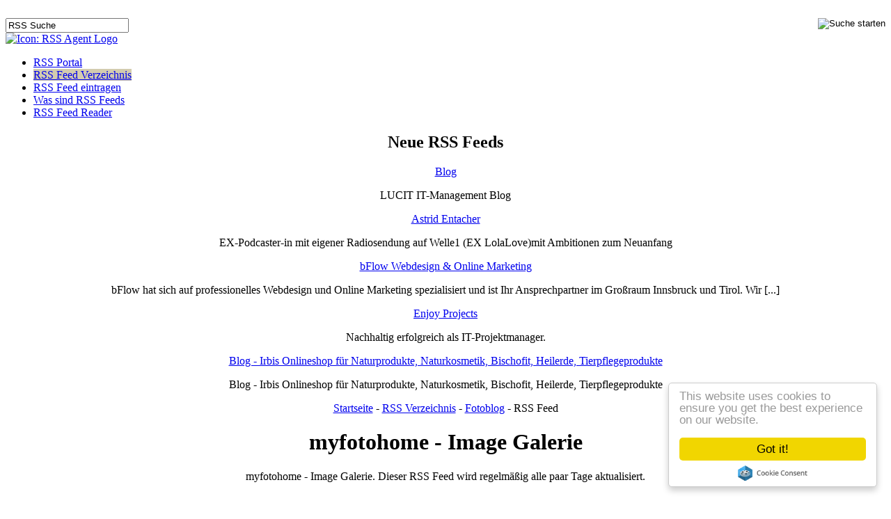

--- FILE ---
content_type: text/html; charset=UTF-8
request_url: https://www.rss-agent.at/fotoblog/myfotohome-image-galerie/2302.html
body_size: 4259
content:
<!DOCTYPE html PUBLIC "-//W3C//DTD XHTML 1.0 Transitional//EN" "http://www.w3.org/TR/xhtml1/DTD/xhtml1-transitional.dtd"
>
<html xmlns="http://www.w3.org/1999/xhtml">
  <head>
    <meta http-equiv="Content-Type" content="text/html; charset=utf-8" />
    <title>myfotohome - Image Galerie - RSS Feed - RSS Agent.at</title>
    <meta http-equiv="pragma" content="no-cache" />
    <meta http-equiv="language" content="de" />
    <meta name="author" content="Wolfgang Hollaus" />
    <meta name="description" content="RSS Feed - myfotohome - Image Galerie - aus dem österreichischen RSS Verzeichnis das viele interessante Informationen zum Thema RSS und RSS Feedreader bietet." />
    <meta name="keywords" content="rss feed, Diverses feed, foto, rss feed galerie, rss thema wallpaper, rss tag phostoshop, kostenlos, rss reader, aggregator, feedreader,podcatcher, ipod, podcasting, rss verzeichnis,rss feeds, rss feed, blog, weblog, podcasts, newsfeeds, fotoblogs, wirtschaft feeds, lifestyle feeds, rss feed reader, feedreader, outlook rss, nachrichten homepage, xml feeds, xml feed, news syndication,rss podcast, tags generator" />
    <meta name="MSSmartTagsPreventParsing" content="TRUE" />
    <link rel="shortcut icon" href="http://www.rss-agent.at/share/web/pics/favicon.ico" />
    <link rel="alternate" type="application/rss+xml" title="Neue RSS Feeds" href="http://www.rss-agent.at/neue_feeds.xml" />
    <style type="text/css">
			@import url(http://www.rss-agent.at/share/web/css/basic.css);
			/* <![CDATA[ */
				     
			/* ]]> */
    </style>
    <script type="text/javascript" src="http://www.rss-agent.at/share/js/jquery.js"></script>
    <script language="javascript" type="text/javascript">
			/* <![CDATA[ */
				     

function vote (id,element) {

    $.ajax({
       type: "GET",
       url: "http://www.rss-agent.at/vote",
       data: "feed="+id,
       success: function(msg){

           $('#'+element+' span').empty()
           $('<img src="http://www.rss-agent.at/share/web/pics/thanks.gif" alt="Icon Danke" alt="Danke für deine Stimme!" />').appendTo('#'+element+' span');

           $('#'+element+' div').empty()
           $("<span>"+msg+"<\/span>").appendTo('#'+element+' div');

       }
     });

}


				     /* ]]> */
		</script>


<script type="text/javascript" src="//cdnjs.cloudflare.com/ajax/libs/cookieconsent2/1.0.9/cookieconsent.min.js"></script>
<!-- End Cookie Consent plugin -->



<!-- Matomo -->
<script type="text/javascript">
  var _paq = window._paq || [];
  /* tracker methods like "setCustomDimension" should be called before "trackPageView" */
  _paq.push(['trackPageView']);
  _paq.push(['enableLinkTracking']);
  (function() {
    var u="https://stats.hollaus.it/";
    _paq.push(['setTrackerUrl', u+'matomo.php']);
    _paq.push(['setSiteId', '4']);
    var d=document, g=d.createElement('script'), s=d.getElementsByTagName('script')[0];
    g.type='text/javascript'; g.async=true; g.defer=true; g.src=u+'matomo.js'; s.parentNode.insertBefore(g,s);
  })();
</script>
<noscript><p><img src="https://stats.hollaus.it/matomo.php?idsite=4&amp;rec=1" style="border:0;" alt="" /></p></noscript>
<!-- End Matomo Code -->


		
  </head>
  <body>
    <div id="top_line">&#160;</div>

    <div id="werbung"></div>

    <div id="tag_suche" title="Hier können Sie nach einem Stichwort suchen.">
      <form name="tag_search" id="tag_search" method="post" action="http://www.rss-agent.at/rss-feed-suche.html">
      <input type="image" style="float:right" src="http://www.rss-agent.at/share/web/pics/go.gif" title="Suche starten" />
        <input name="search_1" class="input_tag_suche" type="text" maxlength="20" onclick="this.style.backgroundColor ='#FFFFCC';value=''" value="RSS Suche" />

        </form>
    </div>
    <div id="top_logo">
      <a href="http://www.rss-agent.at/" class="img"><img src="http://www.rss-agent.at/share/web/pics/rss_agent_logo.gif" alt="Icon: RSS Agent Logo" /></a>
    </div>
    <div id="nav">
      <ul>
        <li>
          <a href="http://www.rss-agent.at/">RSS Portal</a>
        </li>
        <li>
          <a href="http://www.rss-agent.at/rss-verzeichnis.html" style="background:#D3CCAF;">RSS Feed Verzeichnis</a>
        </li>
        <li>
          <a href="http://www.rss-agent.at/rss-feed-eintragen.html">RSS Feed eintragen</a>
        </li>
        <li>
          <a href="http://www.rss-agent.at/informationen-zu-rss-feeds.html">Was sind RSS Feeds</a>
        </li>
        <li>
          <a href="http://www.rss-agent.at/rss-feed-reader.html">RSS Feed Reader</a>
        </li>
      </ul>
    </div>
    <div align="center">
      <div id="content_outer">
        <div id="content_inner" >
          <div id="content" >
            <div id="right_content"	>
                                   


<div id="lastrss">
  <h2>Neue RSS Feeds</h2>
     <div>
    <a href="http://www.rss-agent.at/weblog/blog/18434.html">Blog</a>
    <p>
       LUCIT IT-Management Blog
    </p>
  </div>
     <div>
    <a href="http://www.rss-agent.at/podcast/astrid-entacher/18428.html">Astrid Entacher</a>
    <p>
       EX-Podcaster-in mit eigener Radiosendung auf Welle1 (EX LolaLove)mit Ambitionen zum Neuanfang
    </p>
  </div>
     <div>
    <a href="http://www.rss-agent.at/weblog/bflow-webdesign-online-marketing/18420.html">bFlow Webdesign &amp; Online Marketing</a>
    <p>
       bFlow hat sich auf professionelles Webdesign und Online Marketing spezialisiert und ist Ihr Ansprechpartner im Großraum Innsbruck und Tirol. Wir [...]
    </p>
  </div>
     <div>
    <a href="http://www.rss-agent.at/weblog/enjoy-projects/18419.html">Enjoy Projects</a>
    <p>
       Nachhaltig erfolgreich als IT-Projektmanager.
    </p>
  </div>
     <div>
    <a href="http://www.rss-agent.at/rss-feed/blog-irbis-onlineshop-fuer-naturprodukte-naturkosmetik-bischofit-heilerde-tierpflegeprodukte/18411.html">Blog - Irbis Onlineshop für Naturprodukte, Naturkosmetik, Bischofit, Heilerde, Tierpflegeprodukte</a>
    <p>
       Blog - Irbis Onlineshop für Naturprodukte, Naturkosmetik, Bischofit, Heilerde, Tierpflegeprodukte
    </p>
  </div>
   </div>
                           </div>
            <div id="left_content">
                                 <div id="willkommen">
  <a href="http://www.rss-agent.at/">Startseite</a> - <a href="http://www.rss-agent.at/rss-verzeichnis.html">RSS Verzeichnis</a> - <a href="http://www.rss-agent.at/rss-verzeichnis/fotoblog.html">Fotoblog</a> - RSS Feed
</div>

<h1>
   myfotohome - Image Galerie
</h1>



<p>
 myfotohome - Image Galerie. Dieser RSS Feed wird
      regelmäßig alle paar Tage
   aktualisiert.
</p>
 <div align="left" style="padding-left:20px;margin-top:30px;margin-bottom:30px;">

</div>
<div class="box" style="margin-top:20px;clear:left">
  <div align="center" id="div1" style="float:left;margin-right:20px;width: 90px;margin-top:0px;">

     <div class="hits">1</div>

     <span>
        <img style="cursor:pointer" alt="Icon: Vote" onclick="vote('2302','div1')" src="http://www.rss-agent.at/share/web/pics/vote.gif" title="Für diesen RSS Feed abstimmen" />
     </span>

 </div>
  <p>
    <strong>Themen: </strong><span><a href="http://www.rss-agent.at/rss-verzeichnis/fotoblog/Diverses-1.html">Diverses</a></span> - <span><a href="http://www.rss-agent.at/rss-verzeichnis/fotoblog/foto-1.html">foto</a></span> - <span><a href="http://www.rss-agent.at/rss-verzeichnis/fotoblog/galerie-1.html">galerie</a></span> - <span><a href="http://www.rss-agent.at/rss-verzeichnis/fotoblog/wallpaper-1.html">wallpaper</a></span> - <span><a href="http://www.rss-agent.at/rss-verzeichnis/fotoblog/phostoshop-1.html">phostoshop</a></span>
  </p>
     <p style="padding-top:10px;">
    <strong>Häufige Einträge aus der Region: </strong>         <span style="margin-right:20px"><a href="http://www.rss-agent.at/rss-verzeichnis/orte/wien-1.html">Wien</a></span>  </p>
      <p>
    <strong>Webseite: </strong><a href="http://www.myfotohome.at/galerie" target="_blank" rel="nofollow">http://www.myfotohome.at/galerie</a> <span style="font-size:0.7em;color:#a6a6a6">(Externer Link)</span>
  </p>
      <p>
    <strong>Feed-Copyright:</strong> Rewolve44
  </p>
     <p style="margin-top:10px;padding-top:10px;margin-bottom:10px;border-top:#b9b9b2 1px solid;">
      Kopieren Sie diese RSS-Feed Adresse in Ihren bevorzugten <a href="http://www.rss-agent.at/rss-feed-reader.html">RSS Reader</a>:   </p>
  <div style="float:left;width:30px;margin-top:4px;">
      <a href="http://www.myfotohome.at/galerie/rss.php" class="img" target="_blank"><img src="http://www.rss-agent.at/share/web/pics/feed-icon-28x28.png" alt="Icon: RSS Feed" title="Fotoblog" /></a>   </div>
  <div id="feed_box">
    <input type="text"  onclick="this.select();" value="http://www.myfotohome.at/galerie/rss.php" />
  </div>
  <div id="add_feed_box">
              <a class="img" href="http://add.my.yahoo.com/rss?url=http://www.myfotohome.at/galerie/rss.php" target="_blank" rel="nofollow"><img src="http://us.i1.yimg.com/us.yimg.com/i/us/my/addtomyyahoo4.gif" alt="Icon: Yahoo Feed Reader" title="Hinzufügen zum Yahoo Feed Reader" style="border: 0pt none ;" /></a><a class="img" href="http://fusion.google.com/add?moduleurl=http://www.myfotohome.at/galerie/rss.php" target="_blank" rel="nofollow"><img src="http://buttons.googlesyndication.com/fusion/add.gif" alt="Icon: Google Reader" title="Hinzufügen zum Google Reader" style="border: 0pt none ;" /></a><a href="http://www.netvibes.com/subscribe.php?url=http://www.myfotohome.at/galerie/rss.php" class="img" target="_blank" rel="nofollow"><img src="http://eco.netvibes.com/img/add2netvibes.png" alt="Icon: Netvibes Reader" title="Hinzufügen zu Netvibes" style="border: 0pt none ;" /></a><a class="img" href="http://www.newsgator.com/ngs/subscriber/subext.aspx?url=http://www.myfotohome.at/galerie/rss.php" target="_blank" rel="nofollow"><img src="http://www.newsgator.com/images/ngsub1.gif" alt="Icon: NewsGator" title="Hinzufügen zu NewsGator" style="border: 0pt none ;" /></a><a class="img" href="feed://http://www.myfotohome.at/galerie/rss.php" rel="nofollow"><img src="http://www.rss-agent.at/share/web/pics/add_feed.gif" alt="Icon: Feed Reader" title="Hinzufügen zu einem Newsreader, die das feed:// Protokoll unterstützen." style="border: 0pt none ;" /></a>
         </div>
    </div>

  <div id="themen" style="margin-top:40px;">
    <h3>
      Inhalte aus diesem RSS Feed:
    </h3>
    <fieldset style="margin:0;padding:0">
    <table style="margin-top:20px;border-top: 1px solid #CCCCCC;" width="100%" border="0" cellpadding="1" cellspacing="1">
      <tbody>
                 <tr>
          <td class="left_box_th">
            <strong>Top-Tags:</strong>
          </td>
          <td class="tabellenfelder">
              										<a href="http://www.rss-agent.at/tags/ausflug-1.html" class="tag1"><span style="white-space: nowrap;">Ausflug</span></a>    <a href="http://www.rss-agent.at/tags/foto-1.html" class="tag3"><span style="white-space: nowrap;">Foto</span></a>   										<a href="http://www.rss-agent.at/tags/donau-1.html" class="tag1"><span style="white-space: nowrap;">Donau</span></a>    <a href="http://www.rss-agent.at/tags/niederoesterreich-1.html" class="tag3"><span style="white-space: nowrap;">Niederösterreich</span></a>   										<a href="http://www.rss-agent.at/tags/himmelsfoto-1.html" class="tag2"><span style="white-space: nowrap;">Himmelsfoto</span></a>   										<a href="http://www.rss-agent.at/tags/blumen-1.html" class="tag1"><span style="white-space: nowrap;">Blumen</span></a>   										<a href="http://www.rss-agent.at/tags/dom-1.html" class="tag1"><span style="white-space: nowrap;">Dom</span></a>   										<a href="http://www.rss-agent.at/tags/logo-1.html" class="tag1"><span style="white-space: nowrap;">Logo</span></a>   										<a href="http://www.rss-agent.at/tags/blitz-1.html" class="tag1"><span style="white-space: nowrap;">Blitz</span></a>   										<a href="http://www.rss-agent.at/tags/schloss-1.html" class="tag1"><span style="white-space: nowrap;">SCHLOSS</span></a>   										<a href="http://www.rss-agent.at/tags/wolkenfotografien-1.html" class="tag1"><span style="white-space: nowrap;">Wolkenfotografien</span></a>   										<a href="http://www.rss-agent.at/tags/winter-1.html" class="tag2"><span style="white-space: nowrap;">Winter</span></a>    <a href="http://www.rss-agent.at/tags/urlaub-1.html" class="tag3"><span style="white-space: nowrap;">Urlaub</span></a>   										<a href="http://www.rss-agent.at/tags/ente-1.html" class="tag1"><span style="white-space: nowrap;">Ente</span></a>   										<a href="http://www.rss-agent.at/tags/naturpark-1.html" class="tag1"><span style="white-space: nowrap;">Naturpark</span></a>   										<a href="http://www.rss-agent.at/tags/textur-1.html" class="tag1"><span style="white-space: nowrap;">Textur</span></a>   										<a href="http://www.rss-agent.at/tags/photoshop-1.html" class="tag2"><span style="white-space: nowrap;">Photoshop</span></a>    <a href="http://www.rss-agent.at/tags/volleyball-1.html" class="tag3"><span style="white-space: nowrap;">Volleyball</span></a>    <a href="http://www.rss-agent.at/tags/wetter-1.html" class="tag3"><span style="white-space: nowrap;">Wetter</span></a>   										<a href="http://www.rss-agent.at/tags/schoenbrunn-1.html" class="tag2"><span style="white-space: nowrap;">Schönbrunn</span></a>   </td></tr>   <tr>
              <td class="left_box_th">
                <strong>Orte &amp; Länder:</strong>
              </td>
              <td class="tabellenfelder">
                                       <a href="http://www.rss-agent.at/orte/schwechat-1.html" class="tag3"><span style="white-space: nowrap;">Schwechat</span></a>   										<a href="http://www.rss-agent.at/orte/arnoldstein-1.html" class="tag1"><span style="white-space: nowrap;">Arnoldstein</span></a>   										<a href="http://www.rss-agent.at/orte/altlengbach-1.html" class="tag1"><span style="white-space: nowrap;">Altlengbach</span></a>   										<a href="http://www.rss-agent.at/orte/tulln-1.html" class="tag1"><span style="white-space: nowrap;">Tulln</span></a>   										<a href="http://www.rss-agent.at/orte/bischofshofen-1.html" class="tag2"><span style="white-space: nowrap;">Bischofshofen</span></a>   										<a href="http://www.rss-agent.at/orte/krems-1.html" class="tag1"><span style="white-space: nowrap;">Krems</span></a>   										<a href="http://www.rss-agent.at/orte/moedling-1.html" class="tag1"><span style="white-space: nowrap;">Mödling</span></a>   										<a href="http://www.rss-agent.at/orte/laxenburg-1.html" class="tag2"><span style="white-space: nowrap;">Laxenburg</span></a>   										<a href="http://www.rss-agent.at/orte/berndorf-1.html" class="tag1"><span style="white-space: nowrap;">Berndorf</span></a>   										<a href="http://www.rss-agent.at/orte/fischamend-1.html" class="tag1"><span style="white-space: nowrap;">Fischamend</span></a>  																														 										<a href="http://www.rss-agent.at/orte/niederoesterreich-1.html" class="tag1"><span style="white-space: nowrap;">Niederösterreich</span></a>    <a href="http://www.rss-agent.at/orte/fischa-1.html" class="tag3"><span style="white-space: nowrap;">Fischa</span></a>   										<a href="http://www.rss-agent.at/orte/oesterreich-1.html" class="tag1"><span style="white-space: nowrap;">Österreich</span></a>   										<a href="http://www.rss-agent.at/orte/singapur-1.html" class="tag1"><span style="white-space: nowrap;">Singapur</span></a>   										<a href="http://www.rss-agent.at/orte/wienerwald-1.html" class="tag1"><span style="white-space: nowrap;">Wienerwald</span></a>    <a href="http://www.rss-agent.at/orte/thailand-1.html" class="tag3"><span style="white-space: nowrap;">Thailand</span></a>   										<a href="http://www.rss-agent.at/orte/pongau-1.html" class="tag1"><span style="white-space: nowrap;">Pongau</span></a>   										<a href="http://www.rss-agent.at/orte/kroatien-1.html" class="tag1"><span style="white-space: nowrap;">Kroatien</span></a>   										<a href="http://www.rss-agent.at/orte/oberoesterreich-1.html" class="tag1"><span style="white-space: nowrap;">Oberösterreich</span></a>   </td></tr>   <tr>
                  <td class="left_box_th">
                    <strong>Stars &amp; Menschen:</strong>
                  </td>
                  <td class="tabellenfelder">
                      										<a href="http://www.rss-agent.at/menschen/stefan-schoepplein%0Aonline-marketing%0Adie-1.html" class="tag1"><span style="white-space: nowrap;">Stefan Schöpplein
Online Marketing
Die</span></a>   										<a href="http://www.rss-agent.at/menschen/maria-enzersdorf-1.html" class="tag1"><span style="white-space: nowrap;">Maria Enzersdorf</span></a>   										<a href="http://www.rss-agent.at/menschen/kerstin%0Asandy%0Ajan-strohdiek%0Adie-reihenfolge-1.html" class="tag1"><span style="white-space: nowrap;">Kerstin
Sandy
Jan Strohdiek
Die Reihenfolge</span></a>   										<a href="http://www.rss-agent.at/menschen/ivan%0Asoni-1.html" class="tag1"><span style="white-space: nowrap;">Ivan
Soni</span></a>   										<a href="http://www.rss-agent.at/menschen/isabella%0Agedankenkruemel-1.html" class="tag1"><span style="white-space: nowrap;">Isabella
Gedankenkruemel</span></a>   </td></tr>   <tr>
                      <td class="left_box_th">
                        <strong>Firmen &amp; Marken:</strong>
                      </td>
                      <td class="tabellenfelder">
                          										<a href="http://www.rss-agent.at/wirtschaft/shell-1.html" class="tag1"><span style="white-space: nowrap;">Shell</span></a>   										<a href="http://www.rss-agent.at/wirtschaft/wikipedia-1.html" class="tag1"><span style="white-space: nowrap;">Wikipedia</span></a>   										<a href="http://www.rss-agent.at/wirtschaft/one-1.html" class="tag1"><span style="white-space: nowrap;">One</span></a>   										<a href="http://www.rss-agent.at/wirtschaft/schwechater-1.html" class="tag1"><span style="white-space: nowrap;">Schwechater</span></a>   										<a href="http://www.rss-agent.at/wirtschaft/google-1.html" class="tag1"><span style="white-space: nowrap;">Google</span></a>   										<a href="http://www.rss-agent.at/wirtschaft/hartlauer-1.html" class="tag1"><span style="white-space: nowrap;">Hartlauer</span></a>    <a href="http://www.rss-agent.at/wirtschaft/nikon-1.html" class="tag3"><span style="white-space: nowrap;">Nikon</span></a>   										<a href="http://www.rss-agent.at/wirtschaft/pro-7-1.html" class="tag1"><span style="white-space: nowrap;">Pro 7</span></a>   </td></tr> 
					</tbody></table>
					</fieldset>

										</div> 
 <div align="left" style="padding-left:20px;margin-top:30px;margin-bottom:30px;">

</div>

	<p style="font-size:0.8em;text-align: center;padding-top:30px;"><a href="http://www.rss-agent.at/melden/2302.html" rel="nofollow">RSS Feed melden/entfernen</a> </p>
    <p style="font-size:0.8em;text-align: center;padding-top:30px;">Letztes Update: 2014-04-02 22:37:00</p>                           </div>
          </div>
          <div style="clear: both;">
          </div>
        </div>
      </div>
      <div id="footer">
         RSS Agent - Das österreichische RSS Portal 2005-2026 <a href="http://www.rss-agent.at/impressum.html">Impressum &#038; Datenschutzerklärung</a>&nbsp;&nbsp;&nbsp;&nbsp;&nbsp;&nbsp;&nbsp;programmiert von <a href="http://www.hollaus-it.at">HOLLAUS-IT</a>
      </div>
    </div>
  
  </body>
</html>